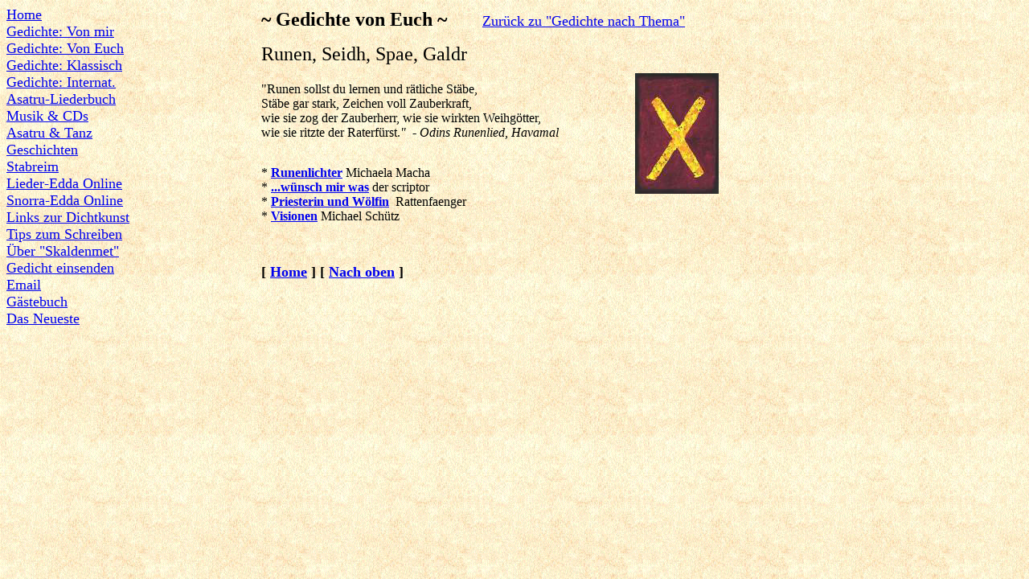

--- FILE ---
content_type: text/html
request_url: http://skaldenmet.com/wichtig/1thema/runenseidh.htm
body_size: 1692
content:
<html>

<head>
<meta http-equiv="Content-Type" content="text/html; charset=windows-1252">
<meta name="GENERATOR" content="Microsoft FrontPage 6.0">
<meta name="ProgId" content="FrontPage.Editor.Document">
<title>Thema: Runen</title>
<meta name="Microsoft Border" content="l, default">
</head>

<body background="../../0nav/im_nav/pergament.gif"><!--msnavigation--><table dir="ltr" border="0" cellpadding="0" cellspacing="0" width="100%"><tr><td valign="top" width="1%">

<p><font size="4">
<nobr><a href="../../index.htm" target="">Home</a></nobr><br> <nobr><a href="../1mein.htm" target="">Gedichte:&nbsp;Von&nbsp;mir</a></nobr><br> <nobr><a href="../1thema.htm" target="">Gedichte:&nbsp;Von&nbsp;Euch</a></nobr><br> <nobr><a href="../../1klass/1klass.htm" target="">Gedichte:&nbsp;Klassisch</a></nobr><br> <nobr><a href="../spezial/asatruinternational.htm" target="">Gedichte:&nbsp;Internat.</a></nobr><br> <nobr><a href="../asatruliederbuchonline.htm" target="">Asatru-Liederbuch</a></nobr><br> <nobr><a href="../heidnischemusik.htm" target="">Musik&nbsp;&amp;&nbsp;CDs</a></nobr><br> <nobr><a href="../../7tanz/1_asatru_taenze.htm" target="">Asatru&nbsp;&amp;&nbsp;Tanz</a></nobr><br> <nobr><a href="../../5geschichten/1geschichten.htm" target="">Geschichten</a></nobr><br> <nobr><a href="../spezial/stabreim.htm" target="">Stabreim</a></nobr><br> <nobr><a href="../../1klass/liederedda_simrock/1liederedda.htm" target="">Lieder-Edda&nbsp;Online</a></nobr><br> <nobr><a href="../../1klass/prosaedda_simrock/1prosaedda.htm" target="">Snorra-Edda&nbsp;Online</a></nobr><br> <nobr><a href="../links.htm" target="">Links&nbsp;zur&nbsp;Dichtkunst</a></nobr><br> <nobr><a href="../../6dichtertips/tips.htm" target="">Tips&nbsp;zum&nbsp;Schreiben</a></nobr><br> <nobr><a href="../../0nav/ueberseite.htm" target="">Über&nbsp;&quot;Skaldenmet&quot;</a></nobr><br> <nobr><a href="../../0nav/gedicht%20einsenden.htm" target="">Gedicht&nbsp;einsenden</a></nobr><br> <nobr><a href="../../0nav/email.htm" target="">Email</a></nobr><br> <nobr><a href="../../0nav/gaestebuch.htm" target="">Gästebuch</a></nobr><br> <nobr><a href="../dasneueste.htm" target="">Das&nbsp;Neueste</a></nobr>
</font></p>

</td><td valign="top" width="24"></td><!--msnavigation--><td valign="top">
<p style="margin-top: 3; margin-left:140px" align="left"><font size="5"><b>~ Gedichte 
von Euch ~&nbsp;&nbsp;&nbsp; </b></font>&nbsp;&nbsp;&nbsp;&nbsp; <font size="4">
<a href="../1thema.htm">Zurück zu &quot;Gedichte nach Thema&quot;</a></font></p>
<p style="margin-top: 3; margin-left:140px" align="left"><font size="5">Runen, Seidh, Spae, Galdr 
<br>
</font><font size="4"><br>
</font>&quot;Runen sollst du lernen und rätliche Stäbe, <br>
Stäbe gar stark, Zeichen voll Zauberkraft, <br>
wie sie zog der Zauberherr, wie sie wirkten Weihgötter, <br>
wie sie ritzte der Raterfürst.<i>&quot;&nbsp; - Odins Runenlied, Havamal<font size="2"><br>
<br>
<br>
</font></i><font size="3" face="Times New Roman">
* <b> <a href="../../3meine/runenlichter.htm">Runenlichter</a></b> Michaela 
Macha</font><font face="Times New Roman"><b><font color="#CC0000" size="3">
</font></b></font>
<i><font size="2"><br>
</font></i>* <b><a href="../../2andere/U-Z/wuenschmirwas.htm">...wünsch mir was</a></b> 
der scriptor<font face="Times New Roman"><b><font color="#CC0000" size="3">&nbsp;
</font></b>
</font>
<i><font size="2"><br>
</font></i><font size="3">* <a href="../../2andere/O-T/priesterinundwoelfin.htm"><b>Priesterin
und Wölfin</b></a>&nbsp; Rattenfaenger&nbsp;<br>
</font><font size="3" face="Times New Roman">* <b>
<a href="../../2andere/U-Z/visionen.htm">Visionen</a></b> Michael Schütz
</font></p>
<p style="margin-top: 3; margin-left:140px" align="left">&nbsp;</p>
      <p align="left" style="margin-left: 140px; margin-top: 0"><font size="4"><b>
		<!--webbot
bot="Navigation" S-Type="children" S-Orientation="horizontal"
S-Rendering="graphics" B-Include-Home="TRUE" B-Include-Up="TRUE" U-Page="runenseidh.htm"
S-Target startspan --><nobr>[&nbsp;<a href="../../index.htm" target="">Home</a>&nbsp;]</nobr> <nobr>[&nbsp;<a href="../1thema.htm" target="">Nach&nbsp;oben</a>&nbsp;]</nobr><!--webbot bot="Navigation" i-checksum="17860" endspan -->
</b></font></p>
<div style="position: absolute; top: 91px; left: 650px; width: 104px; height: 150px; z-index: 1">
	<p align="left" style="margin-left: 140px; margin-top: 0">
	<img border="0" src="../../2andere/1im_and/gebo.JPG"></p>

</div>

<!--msnavigation--></td></tr><!--msnavigation--></table></body>

</html>
